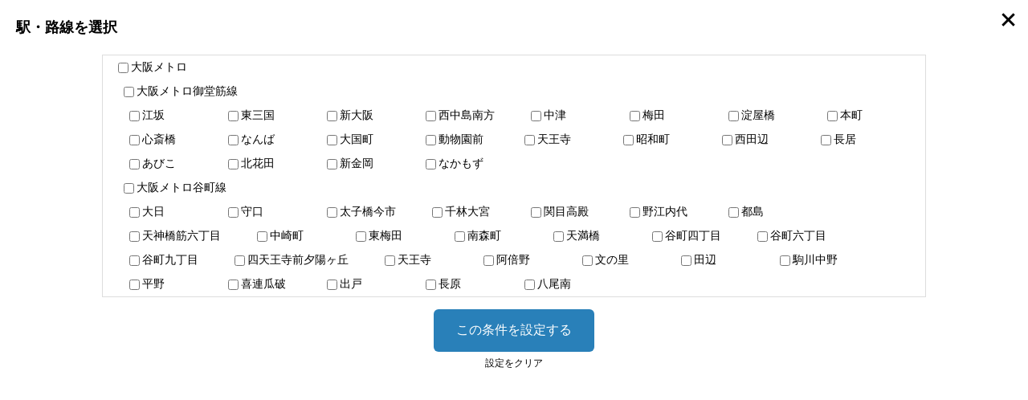

--- FILE ---
content_type: text/html; charset=UTF-8
request_url: https://nabibi.jp/_control.php?m=search_popup&view=rail&id=249
body_size: 685
content:
<!DOCTYPE html>
<html lang="ja">
<head>
    



<meta charset="UTF-8">
    <meta name="robots" content="noindex,nofollow">

    <title> / ガールズバー ・コンカフェ店舗は乾杯なびび</title>
    <meta name="description" content="乾杯なびびはガールズバー＆コンカフェ・キャバクラ店舗紹介">
    <meta http-equiv="x-ua-compatible" content="ie=edge">
    <meta name="format-detection" content="telephone=no">



    <link rel="stylesheet" href="https://nabibi.jp/assets/search_popup/reset.css">
    <link rel="stylesheet" type="text/css" href="https://nabibi.jp/assets/search_popup/search_popup.css">
    <link rel="stylesheet" type="text/css" src="https://nabibi.jp/css/common.css">

    <script src="https://nabibi.jp/assets/search_popup/jquery-1.12.4.min.js" defer></script>
    <script src="https://nabibi.jp/js/common.js" defer></script>
    <script src="https://nabibi.jp/assets/search_popup/search_popup.js" defer></script>
</head>
<body>
    <input type="hidden" id="siteUrl" value="https://nabibi.jp/">
    <div class="mastaBox">
        <div class="mastaBox_head">
            <button id="js-return"></button>
            <span id="js-title"></span>を選択
            <button id="js-close">
                <span class="icon-close"></span>
            </button>
        </div>
        <form id="search_popup">
        <!-- /.mastaBox_head -->
        <div class="ajax-loading"></div>
        <!-- /.ajax-loading -->
        <div class="mastaBox_wrap">
            <div id="js-mainField" class="mastaBox_mainField" style="display:none;"></div>
            <!-- /.mastaBox_mainField -->
            <div id="js-inputField" class="mastaBox_inputField" style="display:none;">
                <div class="empty">
                    左側を選択してください。
                </div>
            </div>
            <!-- /.mastaBox_inputField -->
        </div>
        <!-- /.mastaBox_wrap -->
        <div class="mastaBox_btnField">
            <button type="button" id="js-setCondition" class="mastaBox_btnField_set">
                この条件を設定する
            </button>
            <button type="button" id="js-clearCondition" class="mastaBox_btnField_clear">
                <span class="on-pc">設定を</span>クリア
            </button>
        </div>
        </form>
        <!-- /.mastaBox_btnField -->
    </div>
</body>
</html>


--- FILE ---
content_type: text/css
request_url: https://nabibi.jp/assets/search_popup/search_popup.css
body_size: 2201
content:
@charset "UTF-8";

html, body {
	width: 100%;
	height: 100%;
	line-height: 1.6;
	overflow: hidden;
}

a:visited,
a {
	color: #000;
	text-decoration: none;
}

.mastaBox {
	position: relative;
	margin: 0;
	padding: 0;
	width: 100%;
	height: 100%;
}

.ajax-loading {
	display: none;
	margin-top: -68px;
	position: absolute;
	top: 50%;
	left: 50%;
	transform: translate(-50%,-50%);
	width: 54px;
	height: 55px;
	background-image: url('./ajax-loader.gif');
	background-repeat: no-repeat;
	background-position: center center;
	background-size: 54px 55px;
	z-index: 999;
}
.ajax-loading.is-show {
  display: block;
}

#js-return {
	display: none;
}

#js-close {
	display: block;
	margin: 0;
	padding: 0;
	position: absolute;
	top: 0;
	right: 0;
	width: 50px;
	height: 50px;
	border: none;
	background: transparent;
	outline: none;
	cursor: pointer;
}

#js-close > .icon-close {
	position: relative;
	display: block;
	width: 100%;
	height: 100%;
}
#js-close > .icon-close::before,
#js-close > .icon-close::after {
	content: '\0d7';
	font-size: 36px;
	position: absolute;
	display: block;
	top: 50%;
	left: 50%;
	width: auto;
	height: auto;
	transform: translate(-50%, -50%);
}

.mastaBox_head {
	padding: 20px;
	width: auto;
	font-size: 18px;
	font-weight: bold;
	white-space: nowrap;
}

.mastaBox_wrap {
	display: -ms-flexbox;
	display: -webkit-box;
	display: -webkit-flex;
	display: flex;
	flex-flow: wrap;
	align-items: center;
	justify-content: space-around;
	margin: 0;
	padding: 0;
}

.mastaBox_mainField,
.mastaBox_inputField {
	position: relative;
	margin: 0;
	padding: 0;
	width: 48%;
	height: 300px;
	background: #ffffff;
	border: 1px solid #ddd;
	overflow-y: scroll;
}

.mastaBox_mainFieldSelect {
	margin: 0;
	padding: 0;
}

.mastaBox_mainFieldSelect > a {
	position: relative;
	display: block;
	margin: 0;
	padding: 0 15px;
	width: auto;
	height: 30px;
	line-height: 30px;
	font-size: 14px;
	border-bottom: 1px solid #ddd;
	box-sizing: border-box;
	color: #000;
	text-decoration: none;
	overflow: hidden;
	text-overflow: ellipsis;
	white-space: nowrap;
	background: rgb(255,255,255);
	background: -moz-linear-gradient(top, rgba(255,255,255,1) 0%, rgba(229,229,229,1) 100%);
	background: -webkit-linear-gradient(top, rgba(255,255,255,1) 0%,rgba(229,229,229,1) 100%);
	background: linear-gradient(to bottom, rgba(255,255,255,1) 0%,rgba(229,229,229,1) 100%);
	filter: progid:DXImageTransform.Microsoft.gradient( startColorstr='#ffffff', endColorstr='#e5e5e5',GradientType=0 )
}
.mastaBox_mainFieldSelect > a:hover {
	opacity: 0.65;
	text-decoration: none;
}

.mastaBox_mainFieldSelect > a > span {
	display: none;
}

.mastaBox_mainFieldSelect > a > span.is-selected {
	display: inline-block;
	margin: 5px 0 0 10px;
	padding: 5px;
	line-height: 1;
	font-size: 10px;
	background: #2980b9;
	color: #fff;
	vertical-align: top;
	position: absolute;
    top: 0;
    right: 10px;
}

.mastaBox_inputField .empty {
	position: absolute;
	top: 50%;
	left: 50%;
	display: inline-block;
	font-size: 14px;
	color: #666;
	transform: translate(-50%,-50%);
	white-space: nowrap;
}

.lv-inputList {
	margin: 0;
	padding: 0;
	font-size: 14px;
}

.lv-inputList > li {
	margin: 0;
	padding: 0;
	height: 30px;
	line-height: 30px;
}

.lv0 {
	position: relative;
	margin: 0;
	padding: 0;
	background-color: #fff;
}
.lv0 + ul > li {
	padding-left: 0.5em;
}


.lv1 {
	position: relative;
	margin: 0;
	padding: 0;
}
.lv1 + ul > li {
	padding-left: 0.5em;
}

.lv2 {
	position: relative;
	margin: 0;
	padding: 0;
}

.lv0 > label,
.lv1 > label,
.lv2 > label {
	position: relative;
	display: block;
	margin: 0;
	padding: 0 15px;
}

.lv0::after
.lv1::after {
	content: '';
	display: block;
	width: 3px;
	height: 20px;
	position: absolute;
	top: 10px;
	right: 15px;
	background: #666;
}

.dropdown {
	display: block;
	position: absolute;
	top: 0;
	right: 0;
	margin: 0;
	padding: 0;
	width: 30px;
	height: 30px;
	border: none;
	background: transparent;
	outline: none;
	cursor: pointer;
}
.dropdown::after {
	content: '+';
	display: block;
	position: absolute;
	top: 50%;
	right: 0;
	width: 100%;
	height: auto;
	font-size: 18px;
	text-align: center;
	transform: translateY(-50%);
}
.dropdown.open::after {
	content: '-';
}

.dropmenu {
	display: none;
	margin:0;
	padding: 0;
	list-style: none;
}
.dropmenu.open {
	display: block;
}

.dropmenu > li {
	display: inline-block;
	min-width: 8em;
}


.mastaBoxChk_input input[type=checkbox] {
	position: absolute;
	top: 0;
	left: 0;
}

.mastaBoxChk_input label {
	display: block;
	padding: 0 0 0 30px;
}

.mastaBox_btnField {
	display: block;
	margin: 15px 0 0;
	padding: 0;
	width: 100%;
	height: 80px;
	text-align: center;
}

.mastaBox_btnField_set:focus,
.mastaBox_btnField_set {
	display: block;
	margin: 0 auto;
	padding: 1em;
	width: 200px;
	background: #2980b9;
	border: none;
	border-radius: 6px;
	text-align: center;
	font-size: 16px;
	color: #fff;
	outline: none;
	cursor: pointer;
}

.mastaBox_btnField_set:hover {
	opacity: 0.65;
}

.mastaBox_btnField_set:disabled {
	cursor: not-allowed;
	background-color: #ddd;
	color: #000;
}

.mastaBox_btnField_clear:focus,
.mastaBox_btnField_clear {
	display: inline-block;
	margin: 0;
	padding: 0;
	font-size: 12px;
	text-align: center;
	border: none;
	background-color: transparent;
	outline: none;
	cursor: pointer;
}

.mastaBox_btnField_clear:hover {
	opacity: 0.65;
}

.mastaBox_btnField_clear:disabled {
	cursor: not-allowed;
}

/**
 スマホ版
**/

#pageslide {
	margin: 0;
	padding: 0;
	width: 100%;
	box-sizing: border-box;
	background-color: #fff;
	box-shadow: none;
}

.sp .on-pc {
	display: none;
}

.sp .mastaBox {
	position: relative;
	margin: 0;
	padding: 0;
	width: 100%;
	height: 100%;
}

.sp .ajax-loading {
	display: none;
	margin-top: -50px;
	position: absolute;
	top: 50%;
	left: 50%;
	transform: translate(-50%,-50%);
	width: 54px;
	height: 55px;
	background-image: url('./ajax-loader.gif');
	background-repeat: no-repeat;
	background-position: center center;
	background-size: 54px 55px;
	z-index: 9999;
}
.sp .ajax-loading.is-show {
  display: block;
}

.sp #js-return {
	display: none;
	padding: 0 5px;
	width: auto;
	height: 25px;
	background-color: transparent;
	outline: none;
	cursor: pointer;
	border: 1px solid #dddddd;
	border-radius: 6px;
}
.sp #js-return::before {
	content: '戻る';
	display: inline-block;
}

.sp #js-close {
	display: block;
	margin: 0;
	padding: 0;
	position: absolute;
	top: 0;
	right: 0;
	width: 50px;
	height: 50px;
	border: none;
	background: transparent;
	outline: none;
	cursor: pointer;
}

.sp #js-close > .icon-close {
	position: relative;
	display: block;
	width: 100%;
	height: 100%;
}
.sp #js-close > .icon-close::before,
.sp #js-close > .icon-close::after {
	content: '\0d7';
	font-size: 36px;
	position: absolute;
	display: block;
	top: 50%;
	left: 50%;
	width: auto;
	height: auto;
	transform: translate(-50%, -50%);
}

.sp .mastaBox_head {
	position: fixed;
	top: 0;
	left: 0;
	margin: 0;
	padding: 0 15px;
	width: 100%;
	height: 50px;
	line-height: 50px;
	box-sizing: border-box;
	font-size: 16px;
	font-weight: normal;
	z-index: 999;
	background: #fff;
}

.sp .mastaBox_wrap {
	position: relative;
	margin: 50px 15px;
	padding: 0;
	width: auto;
	height: calc(100vh - 130px);
	border: 1px solid #ddd;
	overflow: hidden;
}

.sp .mastaBox_mainField {
	position: absolute;
	top: 0;
	left: 0;
	margin: 0;
	padding: 0;
	width: 100%;
	height: 100%;
	overflow-y: scroll;
	z-index: 1000;
}

.sp .mastaBox_inputField {
	position: absolute;
	top: 0;
	left: 100%;
	width: 100%;
	height: 100%;
	overflow-y: scroll;
	transition: left ease .3s;
	z-index: 1001;
	background: #fff;
}

.sp .mastaBox_mainFieldSelect {
	margin: 0;
	padding: 0;
}

.sp .mastaBox_mainFieldSelect > a {
	display: block;
	margin: 0;
	padding: 0 15px;
	width: auto;
	height: 30px;
	line-height: 30px;
	font-size: 14px;
	border-bottom: 1px solid #ddd;
	box-sizing: border-box;
	color: #000;
	text-decoration: none;
	background: rgb(255,255,255);
	background: -moz-linear-gradient(top, rgba(255,255,255,1) 0%, rgba(229,229,229,1) 100%);
	background: -webkit-linear-gradient(top, rgba(255,255,255,1) 0%,rgba(229,229,229,1) 100%);
	background: linear-gradient(to bottom, rgba(255,255,255,1) 0%,rgba(229,229,229,1) 100%);
	filter: progid:DXImageTransform.Microsoft.gradient( startColorstr='#ffffff', endColorstr='#e5e5e5',GradientType=0 )
}
.sp .mastaBox_mainFieldSelect > a:hover {
	opacity: 0.65;
	text-decoration: none;
}

.sp .mastaBox_mainFieldSelect > a > span {
	display: none;
}

.sp .mastaBox_mainFieldSelect > a > span.is-selected {
	display: inline-block;
	margin: 5px 0 0 10px;
	padding: 5px;
	line-height: 1;
	font-size: 10px;
	background: #2980b9;
	color: #fff;
	vertical-align: top;
}

.sp .mastaBox_inputField .empty {
	position: absolute;
	top: 50%;
	left: 50%;
	display: inline-block;
	font-size: 14px;
	color: #666;
	transform: translate(-50%,-50%);
	white-space: nowrap;
}

.sp .lv-inputList {
	margin: 0;
	padding: 0;
	font-size: 14px;
}

.sp .lv-inputList > li {
	margin: 0;
	padding: 0;
	height: 30px;
	line-height: 30px;
}

.sp .lv0 {
	position: relative;
	margin: 0;
	padding: 0;
	background-color: #fff;
}

.sp .lv1menu {
	margin: 0;
	padding: 0;
	list-style: none;
}

.sp .lv1 {
	position: relative;
	margin: 0;
	padding: 0;
	background-color: #f6f6f6;
}

.sp .dropdown {
	display: block;
	position: absolute;
	top: 0;
	right: 0;
	margin: 0;
	padding: 0;
	width: 30px;
	height: 30px;
	border: none;
	background: transparent;
	outline: none;
	cursor: pointer;
}
.sp .dropdown::after {
	content: '+';
	display: block;
	position: absolute;
	top: 50%;
	right: 0;
	width: 100%;
	height: auto;
	font-size: 18px;
	text-align: center;
	transform: translateY(-50%);
}
.sp .dropdown.open::after {
	content: '-';
}

.sp .dropmenu {
	display: none;
	margin:0;
	padding: 0;
	list-style: none;
	background-color: #e2e2e2;
}
.sp .dropmenu.open {
	display: block;
}

.sp .dropmenu > li {
	display: inline-block;
	min-width: 9em;
}

.sp .lv2 {
	position: relative;
	margin: 0;
	padding: 0;
}

.sp .lv0 > label,
.sp .lv1 > label,
.sp .lv2 > label {
	position: relative;
	display: block;
	margin: 0;
	padding: 0 15px;
}

.sp .lv0::after
.sp .lv1::after {
	content: '';
	display: block;
	width: 3px;
	height: 20px;
	position: absolute;
	top: 10px;
	right: 15px;
	background: #666;
}

.sp .mastaBoxChk_input input[type=checkbox] {
	position: absolute;
	top: 0;
	left: 0;
}

.sp .mastaBoxChk_input label {
	display: block;
	padding: 0 0 0 30px;
}

.sp .mastaBox_btnField {
	position: fixed;
	bottom: 0;
	left: 0;
	display: block;
	margin: 15px 0 0;
	padding: 0;
	width: 100%;
	height: 50px;
	text-align: center;
	z-index: 999;
}

.sp .mastaBox_btnField_set:focus,
.sp .mastaBox_btnField_set {
	display: block;
	margin: 0;
	padding: 1em;
	width: 80%;
	background: #2980b9;
	border: none;
	border-radius: 0;
	text-align: center;
	font-size: 16px;
	color: #fff;
	outline: none;
	cursor: pointer;
	position: absolute;
	top: 0;
	left: 0;
}

.sp .mastaBox_btnField_set:hover {
	opacity: 0.65;
}

.sp .mastaBox_btnField_set:disabled {
	cursor: not-allowed;
	background-color: #ddd;
	color: #000;
}

.sp .mastaBox_btnField_clear:focus,
.sp .mastaBox_btnField_clear {
	display: block;
	margin: 0;
	padding: 0;
	width: 20%;
	height: 50px;
	font-size: 14px;
	text-align: center;
	border: none;
	background-color: #fff;
	outline: none;
	cursor: pointer;
	position: absolute;
	top: 0;
	right: 0;
	border-top: 1px solid #2d2d2d;
}

.sp .mastaBox_btnField_clear:hover {
	opacity: 0.65;
}

.sp .mastaBox_btnField_clear:disabled {
	cursor: not-allowed;
}

--- FILE ---
content_type: application/javascript
request_url: https://nabibi.jp/assets/search_popup/search_popup.js
body_size: 5359
content:
// 表示タイプをGETパラメータから取得する
let arg  = new Object;
let url = location.search.substring(1).split('&');
if ( url.length > 0 ) {
	for(i=0; url[i]; i++) {
		var k = url[i].split('=');
		arg[k[0]] = k[1];
	}
}
// 表示タイプ
const siteURL = $("#siteUrl").val();
// 表示タイプ
const view = arg.view;
// 呼び出しページ
const page = arg.page;
// デバイス pc:パソコン, sp:スマホ
const device = arg.device || 'pc';
// bodyタグにPC、SPの判別用クラスを追加
const body = document.querySelector('body');
body.classList.add(device);
// タイトルの要素
const titleEl = document.getElementById("js-title");
// タイトル
const title = {
	area: 'エリア',
	biz: '職種',
	rail: '駅・路線',
	sv: '特長',
	em: '雇用形態',
	free: '',
	free2: '',
	free3: ''
};
titleEl.innerText = title[view];
if ( arg.title ) {
	titleEl.innerText = decodeURIComponent(arg.title);
}
// 大区分の要素
const majorEl = document.getElementById("js-mainField");
// checkboxがある入力エリアの要素
const inputEl = document.getElementById("js-inputField");
// 設定ボタンの要素
const setBtn = document.getElementById("js-setCondition");
// クリアボタンの要素
const clearBtn = document.getElementById("js-clearCondition");
// 閉じるボタンの要素
const closeBtn = document.getElementById("js-close");
// 入力エリアを閉じるボタンの要素
const backBtn = document.getElementById("js-return");
// 最大入力数
const maxNum = 10;
// 読込中フラグ true:読込中
let isLoading = true;
// ajax用のURL
const ajaxUrl = location.protocol + '//' + location.hostname + '/_control.php';
// マスタ情報の大区分のID
let mid = 0;
// postname
let postname = (function(view) {
	let postname = [];
	switch (view){
		case "area":
			postname = [
				'area_0_list[]',
				'area_1_list[]',
				'area_2_list[]'
			];
			break;

		case "biz":
			postname = [
				'biz_0_list[]',
				'biz_1_list[]',
				'biz_2_list[]'
			];
			break;

		case "rail":
			postname = [
				'rail_0_list[]',
				'rail_1_list[]',
				'rail_2_list[]'
			];
			break;

		case "sv":
			postname = [
				'sv0[]',
				'sv1[]',
				'sv2[]'
			];
			break;

		case "free":
			postname = [
				'free10[]',
				'free11[]',
				'free12[]'
			];
			break;

		case "free2":
			postname = [
				'free2[]',
				'',
				''
			];
			break;

		case "free3":
			postname = [
				'free3[]',
				'',
				''
			];
			break;

		case "sv":
			postname = [
				'sv0[]',
				'sv1[]',
				'sv2[]'
			];
			break;

		case "em":
			postname = [
				'emid[]',
				'',
				''
			];
			break;
	}
	return postname;
}(view));
// マスタデータ
let checkboxesData = [];
// 初期入力データ
let initData = (function() {
	let parentEl = '.' + view + 'val_str';
	let $targetEl = $(parentEl , parent.document);
	let checkedData = [];
	if ( $targetEl.length > 0 ) {
		let checkedEl = $targetEl.find('input[type=checkbox]:checked');
		if ( checkedEl.length > 0 ) {
			$.each(checkedEl, function() {
				checkedData.push($(this).val());
			});
		}
	}
	return checkedData;
}());

// 実行
$(function(){
	// 読み込み中にする
	isLoading = true;
	// マスタデータを初期読込
	$.ajax( ajaxUrl, {
		data: {
			"m"    : "ajax_getSearchPopup",
			"mid"  : 0,
			"view" : view
		},
		type: "GET",
		dataType: "json",

		error: function(jqXHR, textStatus, errorThrown) {
			// 通信失敗時の処理
			alert('ファイルの取得に失敗しました。');
			//console.log("ajax通信に失敗しました");
			//console.log("jqXHR          : " + jqXHR.status); // HTTPステータスが取得
			//console.log("textStatus     : " + textStatus);    // タイムアウト、パースエラー
			//console.log("errorThrown    : " + errorThrown.message); // 例外情報
			//console.log("URL            : " + url);
			// 読み込み中を解除
			isLoading = false;
		},

		//リクエストが完了するまで実行される
		beforeSend: function(){
			$('.ajax-loading').addClass('is-show');
		},

		success: function(data) {
			data = JSON.stringify(data);
			data = JSON.parse(data);
			if ( data.length > 0 ) {
				$('.ajax-loading').removeClass('is-show');
				checkboxesData = data;
				// 大区分のDOM構築
				buildMajorHtml();
				// チェックボックスのデータの初期設定
				initialize();
				// 読み込み中を解除
				isLoading = false;

                if(arg.id){
                    let targetEl = "#major-" + arg.id;
                    generateDom(arg.id, checkboxesData, targetEl);
                    inputEl.style.display = "block";
                    inputEl.style.width = "80%";
                }else{
                    majorEl.style.display = "block";
                    inputEl.style.display = "block";
                }
			}
		}
	});

	$(document).on('click', '.js-select_major', function() {
		mid = $(this).attr('data-mid');
		let targetEl = "#major-" + mid;
		// 入力エリアのDOMを構築
		generateDom(mid, checkboxesData, targetEl);
		if ( device === 'sp' ) {
			// 入力エリアを開く
			openInputField();
		}
	});

	// ドロップダウン
	$(document).on('click', '.dropdown', function() {
		let $dropmenu = $(this).parent('div').next('.dropmenu');
		if ( $(this).hasClass('open') ) {
			$(this).removeClass('open');
			$dropmenu.removeClass('open');
		} else {
			$(this).addClass('open');
			$dropmenu.addClass('open');
		}
	});

	// チェックボックスの監視
	$(document).on('click', "input[type=checkbox]", function() {
		let $self = $(this);
		let checkedid = $self.val();
		let pid = $self.attr("data-pid"),
			pnum = 0,
			chkednum = 0;
		let ischecked = $self.prop("checked");
		$self.parent('label').parent('div').parent('li').find('input[type=checkbox]').prop('checked', ischecked);
		if ( ischecked === true ) {
			if ( $('[data-pid='+pid+']').has() ) {
				pid2 = $('[name=chk-'+pid+']').attr('data-pid');
				if ( $('[data-pid='+pid2+']').has() ) {
					pnum = $('[data-pid='+pid2+']').length;
					chkednum = $('[data-pid='+pid2+']:checked').length;
					if ( pnum === chkednum ) {
						$('[name=chk-'+pid2+']').prop('checked', true);
					} else {
						$('[name=chk-'+pid2+']').prop('checked', false);
					}
				}
			}
		} else {
			if ( $('[data-pid='+pid+']').has() ) {
				pnum = $('[data-pid='+pid+']').length;
				chkednum = $('[data-pid='+pid+']:checked').length;
				if ( pnum === chkednum ) {
					$('[name=chk-'+pid+']').prop('checked', true);
				} else {
					$('[name=chk-'+pid+']').prop('checked', false);
				}
				pid2 = $('[name=chk-'+pid+']').attr('data-pid');
				if ( $('[data-pid='+pid2+']').has() ) {
					pnum = $('[data-pid='+pid2+']').length;
					chkednum = $('[data-pid='+pid2+']:checked').length;
					if ( pnum === chkednum ) {
						$('[name=chk-'+pid2+']').prop('checked', true);
					} else {
						$('[name=chk-'+pid2+']').prop('checked', false);
					}
				}
			}
		}
		update();
	});
});

/**
 * ajaxから取得したデータのスキーマを決める
 *
 */
function initialize() {
	let isChecked = [false, false, false];
	let checkboxEl = undefined;
	let data = checkboxesData;
	let count = 0; // 大区分ごとのチェックのついている要素カウント
	if ( checkboxesData.length > 0 ) {
		checkboxesData.forEach(function(v, i) {
			count = 0;
			isChecked[0] = false;
			checkboxEl = 'chk-'+v.id;
			if ( initData.length > 0 ) {
				isChecked[0] = initData.some(function(d){ return d == v.id });
			}
			data[i]['_e'] = checkboxEl;
			data[i]['checked'] = isChecked[0];
			if ( isChecked[0] ) {
				count++;
			}
			// 子要素
			if ( v.child && v.child.length > 0 ) {
				v.child.forEach(function(v1, j) {
					isChecked[1] = isChecked[0];
					checkboxEl = 'chk-'+v1.id;
					if ( initData.length > 0 && !isChecked[0] ) {
						isChecked[1] = initData.some(function(d){ return d == v1.id });
					}
					data[i]['child'][j]['_e'] = checkboxEl;
					data[i]['child'][j]['checked'] = isChecked[1];
					if ( isChecked[1] ) {
						count++;
					}
					// 孫要素
					if ( v1.child && v1.child.length > 0 ) {
						v1.child.forEach(function(v2, k) {
							isChecked[2] = isChecked[1];
							checkboxEl = 'chk-'+v2.id;
							if ( initData.length > 0 && !isChecked[1] ) {
								isChecked[2] = initData.some(function(d){ return d == v2.id });
							}
							data[i]['child'][j]['child'][k]['_e'] = checkboxEl;
							data[i]['child'][j]['child'][k]['checked'] = isChecked[2];
							if ( isChecked[2] ) {
								count++;
							}
						});
					}
				});
			}
			// 大区分のタブに選択中をつけたり消したりする
			if ( count > 0 ) {
				$('.js-selected_'+v.id).addClass("is-selected");
			} else {
				$('.js-selected_'+v.id).removeClass("is-selected");
			}
		});
		checkboxesData = data;
	}
	console.log("isChecked:" + isChecked);
}

/**
 * データの更新
 *
 * @param {number} reset true: すべてのチェックをはずす
 */
function update(reset) {
	reset = reset || false;
	let isChecked = null;
	let _e = undefined;
	let data = checkboxesData;
	let count = 0; // 大区分ごとのチェックのついているかどうかのカウント
	if ( checkboxesData.length > 0 ) {
		checkboxesData.forEach(function(v, i) {
			count = 0;
			isChecked = v.checked;
			if ( !reset ) {
				_e = document.getElementById(v._e);
				if ( _e ) {
					isChecked = _e.checked;
				}
			} else {
				isChecked = false;
			}
			data[i]['checked'] = isChecked;
			if ( isChecked ) {
				count++;
			}
			// 子要素
			if ( v.child && v.child.length > 0 ) {
				v.child.forEach(function(v1, j) {
					isChecked = v1.checked;
					if ( !reset ) {
						_e = document.getElementById(v1._e);
						if ( _e ) {
							isChecked = _e.checked;
						}
					} else {
						isChecked = false;
					}
					data[i]['child'][j]['checked'] = isChecked;
					if ( isChecked ) {
						count++;
					}
					// 孫要素
					if ( v1.child && v1.child.length > 0 ) {
						v1.child.forEach(function(v2, k) {
							isChecked = v2.checked;
							if ( !reset ) {
								_e = document.getElementById(v2._e);
								if ( _e ) {
									isChecked = _e.checked;
								}
							} else {
								isChecked = false;
							}
							data[i]['child'][j]['child'][k]['checked'] = isChecked;
							if ( isChecked ) {
								count++;
							}
						});
					}
				});
			}
			// 大区分のタブに選択中をつけたり消したりする
			console.log("count: %s", count);
			if ( count > 0 ) {
				$('.js-selected_'+v.id).addClass("is-selected");
			} else {
				$('.js-selected_'+v.id).removeClass("is-selected");
			}
		});
		checkboxesData = data;
	}
}


/**
 * 大区分の構築
 */
function buildMajorHtml() {
	let html = html2 = '';
	if ( checkboxesData.length > 0 ) {
		checkboxesData.forEach(function(v, i) {
			html += '<div class="mastaBox_mainFieldSelect"><a class="js-select_major" href="javascript:void(0)" data-mid="'+v.id+'">';
			html += v.label+'<span class="js-selected_'+v.id+'">選択中</span></a></div>';
			html2 += '<div id="major-'+v.id+'" class="mastaBox_inputBox"></div>';
		});
	}
	majorEl.innerHTML = html;
	inputEl.innerHTML = html2;
}

/**
 * 任意の要素にDOMを生成させる
 *
 * @param {Array}  data      マスタデータ
 * @param {String} targetEl  生成したDOMを挿入する要素
 */
function generateDom(mid, data, targetEl) {
	$('.empty').hide();
	$('.mastaBox_inputBox').hide();
	$(targetEl).show();
	let html = "";
	if ( data.length > 0 && $(targetEl).length > 0 ) {
		let key = findArrayIndex(data, function(v){ return v.id === mid });
		if ( key >= 0 ) {
			html += '<ul class=\"lv-inputList\">\n';
			let v = data[key];
			let isChecked = v.checked;
			html += '<li>\n';
			// 特徴以外はチェックボックス表示
			if ( view !== 'sv' ) {
				html += buildListDom(v.id, 0, v.label, isChecked, 0);
			}
			if ( v.child && v.child.length > 0 ) {
				html += '<ul>\n';
				v.child.forEach(function(v1){
					isChecked = v1.checked;
					html += '<li>\n';
					html += buildListDom(v1.id, v.id, v1.label, isChecked, 1, v1.child);
					if ( v1.child && v1.child.length > 0 ) {
						if ( device === 'sp' ) {
							html += '<ul class="dropmenu">\n';
						} else {
							html += '<ul class="dropmenu open">\n';
						}
						v1.child.forEach(function(v2){
							isChecked = v2.checked;
							html += '<li>\n';
							html += buildListDom(v2.id, v1.id, v2.label, isChecked, 2);
							html += '</li>\n';
						});
						html += '</ul>\n';
					}
					html += '</li>\n';
				});
				html += '</ul>\n';
			}
			html += '</li>\n';
			html += '</ul>\n';
		}
	} else {
		html += '<div class=\"empty\">まだ、設定されていません。</div>';
	}
	$(targetEl).html(html);
}

/**
 * checkboxのhtml構築
 *
 * @param {number} id
 * @param {number} pid
 * @param {string} label
 * @param {bool}   isChecked
 * @param {number} lv
 * @param {Array}  children
 */
function buildListDom(id, pid, label, isChecked, lv, children) {
	children = children || [];
	let str = '';
	str = '<div class="lv'+lv+'"><label>';
	if ( isChecked ) {
		str += '<input type="checkbox" id="chk-'+id+'" name="chk-'+id+'" value="'+id+'" data-pid="'+pid+'" checked>';
	} else {
		str += '<input type="checkbox" id="chk-'+id+'" name="chk-'+id+'" value="'+id+'" data-pid="'+pid+'">';
	}
	str += '<span class="name">'+label+'</span></label>';
	if ( device === 'sp' ) {
		if ( children.length > 0 ) {
			str += '<button class="dropdown"></button>';
		}
	}
	str += '</div>';
	return str;
}

/**
 * 入力エリアを開く
 *
 */
function openInputField() {
	inputEl.style.left = '0';
	backBtn.style.display = 'inline-block';
	return false;
}

/**
 *　入力エリアを閉じるボタン
 */
backBtn.addEventListener('click', function(event) {
	inputEl.style.left = '100%';
	backBtn.style.display = 'none';
	return false;
});

/**
 * colorboxでポップアップする前の親DOMに出力するhtmlを設置する
 *
 * @param {number} id
 * @param {string} label
 * @param {bool}   isChecked
 * @param {String} postname
 * @param {number} level
 */
function buildListDominParent(id, label, isChecked, postname, level) {
	let str = '';
	if ( isChecked ) {
		str = '<label><input type="checkbox" name="'+postname+'" value="'+id+'" checked> '+label+'</span></label>';
	} else {
		str = '<label><input type="checkbox" name="'+postname+'" value="'+id+'"> '+label+'</label>';
	}
    //求人情報編集画面でエリア階層が1の時
    if ( page == 'shop_edit' && view == 'area') {
        if (level == 1) {
            str = '<select name="main_flg_'+id+'"><option value=1>main</option><option value=0>sub</option></select> '+str;
        }
        str += '<br />';
    }
	return str;
}

/**
 * チェックボックスのクリアボタン
 */
clearBtn.addEventListener('click', function(event) {
	$('input[type=checkbox]').prop('checked', false);
	initData = [];
	update(true);
});

/**
 *　設定ボタン
 */
setBtn.addEventListener('click', function(event) {
	if ( view !== '' ) {
        let $parentEl = '.' + view + 'val_str';
        if( arg.id ){
            $parentEl = $parentEl + arg.id;
        }
        let $targetEl = $($parentEl , parent.document);
        let html = '';
        let count = 0;
        if ( checkboxesData.length > 0 ) {
            checkboxesData.forEach(function(v, i) {
                if ( v.checked ) {
                    html += buildListDominParent(v.id, v.label, v.checked, postname[0], 0);
                    count++;
                }
                if ( v.child && v.child.length > 0 ) {
                    v.child.forEach(function(v1, j) {
                        if ( v1.checked && !v.checked ) {
                            html += buildListDominParent(v1.id, v1.label, v1.checked, postname[1], 1);
                            count++;
                        }
                        if ( v1.child && v1.child.length > 0 ) {
                            v1.child.forEach(function(v2, k) {
                                if ( v2.checked && !v1.checked ) {
                                    html += buildListDominParent(v2.id, v2.label, v2.checked, postname[2], 2);
                                    count++;
                                }
                            });
                        }
                    });
                }
            });
        }

        if ( count > maxNum ) {
            alert('入力が多すぎます。\n' + maxNum + '個以下でお願いします。');
        } else {
            $targetEl.empty();
            if ( html ) {
                if ( page == "shop_edit") {
                    html = '優先順<br />'+html+'<div class="note">※エリアを選択すると優先順がリセットされますので、優先順を選択しなおしてください</div>';
                }
                $targetEl.html(html);
            } else {
				if (view == "sv") {
					$targetEl.text('お店のメリット・こだわり');
				} else {
					$targetEl.text('未選択');
				}
            }
            if ( parent.$.fn.colorbox !== undefined ) {
                parent.$.fn.colorbox.close();
            } else if ( parent.$.pageslide !== undefined ) {
                parent.$.pageslide.close();
            }
        }
        return false;
	}
	return false;
});

/**
 *　閉じるボタン
 */
closeBtn.addEventListener('click', function(event) {
	if ( parent.$.fn.colorbox !== undefined ) {
		parent.$.fn.colorbox.close();
	} else if ( parent.$.pageslide !== undefined ) {
		parent.$.pageslide.close();
	}
	return false;
});

var findArrayIndex = function (array, predicateFunction) {
	var length = array == null ? 0 : array.length;
	if (!length) {
		return -1;
	}
	var index = -1;
	for (var i = 0; i < array.length; ++i) {
		if(predicateFunction(array[i])) {
			index = i;
			break;
		}
	}
	return index;
}
